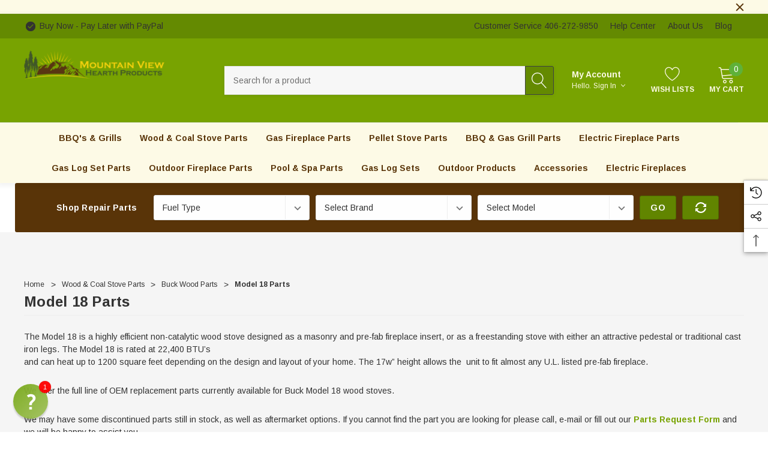

--- FILE ---
content_type: text/html; charset=utf-8
request_url: https://www.google.com/recaptcha/api2/anchor?ar=1&k=6LcjX0sbAAAAACp92-MNpx66FT4pbIWh-FTDmkkz&co=aHR0cHM6Ly93d3cuc3RvdmUtcGFydHMtdW5saW1pdGVkLmNvbTo0NDM.&hl=en&v=N67nZn4AqZkNcbeMu4prBgzg&size=normal&anchor-ms=20000&execute-ms=30000&cb=yp1nd91gcdg2
body_size: 49507
content:
<!DOCTYPE HTML><html dir="ltr" lang="en"><head><meta http-equiv="Content-Type" content="text/html; charset=UTF-8">
<meta http-equiv="X-UA-Compatible" content="IE=edge">
<title>reCAPTCHA</title>
<style type="text/css">
/* cyrillic-ext */
@font-face {
  font-family: 'Roboto';
  font-style: normal;
  font-weight: 400;
  font-stretch: 100%;
  src: url(//fonts.gstatic.com/s/roboto/v48/KFO7CnqEu92Fr1ME7kSn66aGLdTylUAMa3GUBHMdazTgWw.woff2) format('woff2');
  unicode-range: U+0460-052F, U+1C80-1C8A, U+20B4, U+2DE0-2DFF, U+A640-A69F, U+FE2E-FE2F;
}
/* cyrillic */
@font-face {
  font-family: 'Roboto';
  font-style: normal;
  font-weight: 400;
  font-stretch: 100%;
  src: url(//fonts.gstatic.com/s/roboto/v48/KFO7CnqEu92Fr1ME7kSn66aGLdTylUAMa3iUBHMdazTgWw.woff2) format('woff2');
  unicode-range: U+0301, U+0400-045F, U+0490-0491, U+04B0-04B1, U+2116;
}
/* greek-ext */
@font-face {
  font-family: 'Roboto';
  font-style: normal;
  font-weight: 400;
  font-stretch: 100%;
  src: url(//fonts.gstatic.com/s/roboto/v48/KFO7CnqEu92Fr1ME7kSn66aGLdTylUAMa3CUBHMdazTgWw.woff2) format('woff2');
  unicode-range: U+1F00-1FFF;
}
/* greek */
@font-face {
  font-family: 'Roboto';
  font-style: normal;
  font-weight: 400;
  font-stretch: 100%;
  src: url(//fonts.gstatic.com/s/roboto/v48/KFO7CnqEu92Fr1ME7kSn66aGLdTylUAMa3-UBHMdazTgWw.woff2) format('woff2');
  unicode-range: U+0370-0377, U+037A-037F, U+0384-038A, U+038C, U+038E-03A1, U+03A3-03FF;
}
/* math */
@font-face {
  font-family: 'Roboto';
  font-style: normal;
  font-weight: 400;
  font-stretch: 100%;
  src: url(//fonts.gstatic.com/s/roboto/v48/KFO7CnqEu92Fr1ME7kSn66aGLdTylUAMawCUBHMdazTgWw.woff2) format('woff2');
  unicode-range: U+0302-0303, U+0305, U+0307-0308, U+0310, U+0312, U+0315, U+031A, U+0326-0327, U+032C, U+032F-0330, U+0332-0333, U+0338, U+033A, U+0346, U+034D, U+0391-03A1, U+03A3-03A9, U+03B1-03C9, U+03D1, U+03D5-03D6, U+03F0-03F1, U+03F4-03F5, U+2016-2017, U+2034-2038, U+203C, U+2040, U+2043, U+2047, U+2050, U+2057, U+205F, U+2070-2071, U+2074-208E, U+2090-209C, U+20D0-20DC, U+20E1, U+20E5-20EF, U+2100-2112, U+2114-2115, U+2117-2121, U+2123-214F, U+2190, U+2192, U+2194-21AE, U+21B0-21E5, U+21F1-21F2, U+21F4-2211, U+2213-2214, U+2216-22FF, U+2308-230B, U+2310, U+2319, U+231C-2321, U+2336-237A, U+237C, U+2395, U+239B-23B7, U+23D0, U+23DC-23E1, U+2474-2475, U+25AF, U+25B3, U+25B7, U+25BD, U+25C1, U+25CA, U+25CC, U+25FB, U+266D-266F, U+27C0-27FF, U+2900-2AFF, U+2B0E-2B11, U+2B30-2B4C, U+2BFE, U+3030, U+FF5B, U+FF5D, U+1D400-1D7FF, U+1EE00-1EEFF;
}
/* symbols */
@font-face {
  font-family: 'Roboto';
  font-style: normal;
  font-weight: 400;
  font-stretch: 100%;
  src: url(//fonts.gstatic.com/s/roboto/v48/KFO7CnqEu92Fr1ME7kSn66aGLdTylUAMaxKUBHMdazTgWw.woff2) format('woff2');
  unicode-range: U+0001-000C, U+000E-001F, U+007F-009F, U+20DD-20E0, U+20E2-20E4, U+2150-218F, U+2190, U+2192, U+2194-2199, U+21AF, U+21E6-21F0, U+21F3, U+2218-2219, U+2299, U+22C4-22C6, U+2300-243F, U+2440-244A, U+2460-24FF, U+25A0-27BF, U+2800-28FF, U+2921-2922, U+2981, U+29BF, U+29EB, U+2B00-2BFF, U+4DC0-4DFF, U+FFF9-FFFB, U+10140-1018E, U+10190-1019C, U+101A0, U+101D0-101FD, U+102E0-102FB, U+10E60-10E7E, U+1D2C0-1D2D3, U+1D2E0-1D37F, U+1F000-1F0FF, U+1F100-1F1AD, U+1F1E6-1F1FF, U+1F30D-1F30F, U+1F315, U+1F31C, U+1F31E, U+1F320-1F32C, U+1F336, U+1F378, U+1F37D, U+1F382, U+1F393-1F39F, U+1F3A7-1F3A8, U+1F3AC-1F3AF, U+1F3C2, U+1F3C4-1F3C6, U+1F3CA-1F3CE, U+1F3D4-1F3E0, U+1F3ED, U+1F3F1-1F3F3, U+1F3F5-1F3F7, U+1F408, U+1F415, U+1F41F, U+1F426, U+1F43F, U+1F441-1F442, U+1F444, U+1F446-1F449, U+1F44C-1F44E, U+1F453, U+1F46A, U+1F47D, U+1F4A3, U+1F4B0, U+1F4B3, U+1F4B9, U+1F4BB, U+1F4BF, U+1F4C8-1F4CB, U+1F4D6, U+1F4DA, U+1F4DF, U+1F4E3-1F4E6, U+1F4EA-1F4ED, U+1F4F7, U+1F4F9-1F4FB, U+1F4FD-1F4FE, U+1F503, U+1F507-1F50B, U+1F50D, U+1F512-1F513, U+1F53E-1F54A, U+1F54F-1F5FA, U+1F610, U+1F650-1F67F, U+1F687, U+1F68D, U+1F691, U+1F694, U+1F698, U+1F6AD, U+1F6B2, U+1F6B9-1F6BA, U+1F6BC, U+1F6C6-1F6CF, U+1F6D3-1F6D7, U+1F6E0-1F6EA, U+1F6F0-1F6F3, U+1F6F7-1F6FC, U+1F700-1F7FF, U+1F800-1F80B, U+1F810-1F847, U+1F850-1F859, U+1F860-1F887, U+1F890-1F8AD, U+1F8B0-1F8BB, U+1F8C0-1F8C1, U+1F900-1F90B, U+1F93B, U+1F946, U+1F984, U+1F996, U+1F9E9, U+1FA00-1FA6F, U+1FA70-1FA7C, U+1FA80-1FA89, U+1FA8F-1FAC6, U+1FACE-1FADC, U+1FADF-1FAE9, U+1FAF0-1FAF8, U+1FB00-1FBFF;
}
/* vietnamese */
@font-face {
  font-family: 'Roboto';
  font-style: normal;
  font-weight: 400;
  font-stretch: 100%;
  src: url(//fonts.gstatic.com/s/roboto/v48/KFO7CnqEu92Fr1ME7kSn66aGLdTylUAMa3OUBHMdazTgWw.woff2) format('woff2');
  unicode-range: U+0102-0103, U+0110-0111, U+0128-0129, U+0168-0169, U+01A0-01A1, U+01AF-01B0, U+0300-0301, U+0303-0304, U+0308-0309, U+0323, U+0329, U+1EA0-1EF9, U+20AB;
}
/* latin-ext */
@font-face {
  font-family: 'Roboto';
  font-style: normal;
  font-weight: 400;
  font-stretch: 100%;
  src: url(//fonts.gstatic.com/s/roboto/v48/KFO7CnqEu92Fr1ME7kSn66aGLdTylUAMa3KUBHMdazTgWw.woff2) format('woff2');
  unicode-range: U+0100-02BA, U+02BD-02C5, U+02C7-02CC, U+02CE-02D7, U+02DD-02FF, U+0304, U+0308, U+0329, U+1D00-1DBF, U+1E00-1E9F, U+1EF2-1EFF, U+2020, U+20A0-20AB, U+20AD-20C0, U+2113, U+2C60-2C7F, U+A720-A7FF;
}
/* latin */
@font-face {
  font-family: 'Roboto';
  font-style: normal;
  font-weight: 400;
  font-stretch: 100%;
  src: url(//fonts.gstatic.com/s/roboto/v48/KFO7CnqEu92Fr1ME7kSn66aGLdTylUAMa3yUBHMdazQ.woff2) format('woff2');
  unicode-range: U+0000-00FF, U+0131, U+0152-0153, U+02BB-02BC, U+02C6, U+02DA, U+02DC, U+0304, U+0308, U+0329, U+2000-206F, U+20AC, U+2122, U+2191, U+2193, U+2212, U+2215, U+FEFF, U+FFFD;
}
/* cyrillic-ext */
@font-face {
  font-family: 'Roboto';
  font-style: normal;
  font-weight: 500;
  font-stretch: 100%;
  src: url(//fonts.gstatic.com/s/roboto/v48/KFO7CnqEu92Fr1ME7kSn66aGLdTylUAMa3GUBHMdazTgWw.woff2) format('woff2');
  unicode-range: U+0460-052F, U+1C80-1C8A, U+20B4, U+2DE0-2DFF, U+A640-A69F, U+FE2E-FE2F;
}
/* cyrillic */
@font-face {
  font-family: 'Roboto';
  font-style: normal;
  font-weight: 500;
  font-stretch: 100%;
  src: url(//fonts.gstatic.com/s/roboto/v48/KFO7CnqEu92Fr1ME7kSn66aGLdTylUAMa3iUBHMdazTgWw.woff2) format('woff2');
  unicode-range: U+0301, U+0400-045F, U+0490-0491, U+04B0-04B1, U+2116;
}
/* greek-ext */
@font-face {
  font-family: 'Roboto';
  font-style: normal;
  font-weight: 500;
  font-stretch: 100%;
  src: url(//fonts.gstatic.com/s/roboto/v48/KFO7CnqEu92Fr1ME7kSn66aGLdTylUAMa3CUBHMdazTgWw.woff2) format('woff2');
  unicode-range: U+1F00-1FFF;
}
/* greek */
@font-face {
  font-family: 'Roboto';
  font-style: normal;
  font-weight: 500;
  font-stretch: 100%;
  src: url(//fonts.gstatic.com/s/roboto/v48/KFO7CnqEu92Fr1ME7kSn66aGLdTylUAMa3-UBHMdazTgWw.woff2) format('woff2');
  unicode-range: U+0370-0377, U+037A-037F, U+0384-038A, U+038C, U+038E-03A1, U+03A3-03FF;
}
/* math */
@font-face {
  font-family: 'Roboto';
  font-style: normal;
  font-weight: 500;
  font-stretch: 100%;
  src: url(//fonts.gstatic.com/s/roboto/v48/KFO7CnqEu92Fr1ME7kSn66aGLdTylUAMawCUBHMdazTgWw.woff2) format('woff2');
  unicode-range: U+0302-0303, U+0305, U+0307-0308, U+0310, U+0312, U+0315, U+031A, U+0326-0327, U+032C, U+032F-0330, U+0332-0333, U+0338, U+033A, U+0346, U+034D, U+0391-03A1, U+03A3-03A9, U+03B1-03C9, U+03D1, U+03D5-03D6, U+03F0-03F1, U+03F4-03F5, U+2016-2017, U+2034-2038, U+203C, U+2040, U+2043, U+2047, U+2050, U+2057, U+205F, U+2070-2071, U+2074-208E, U+2090-209C, U+20D0-20DC, U+20E1, U+20E5-20EF, U+2100-2112, U+2114-2115, U+2117-2121, U+2123-214F, U+2190, U+2192, U+2194-21AE, U+21B0-21E5, U+21F1-21F2, U+21F4-2211, U+2213-2214, U+2216-22FF, U+2308-230B, U+2310, U+2319, U+231C-2321, U+2336-237A, U+237C, U+2395, U+239B-23B7, U+23D0, U+23DC-23E1, U+2474-2475, U+25AF, U+25B3, U+25B7, U+25BD, U+25C1, U+25CA, U+25CC, U+25FB, U+266D-266F, U+27C0-27FF, U+2900-2AFF, U+2B0E-2B11, U+2B30-2B4C, U+2BFE, U+3030, U+FF5B, U+FF5D, U+1D400-1D7FF, U+1EE00-1EEFF;
}
/* symbols */
@font-face {
  font-family: 'Roboto';
  font-style: normal;
  font-weight: 500;
  font-stretch: 100%;
  src: url(//fonts.gstatic.com/s/roboto/v48/KFO7CnqEu92Fr1ME7kSn66aGLdTylUAMaxKUBHMdazTgWw.woff2) format('woff2');
  unicode-range: U+0001-000C, U+000E-001F, U+007F-009F, U+20DD-20E0, U+20E2-20E4, U+2150-218F, U+2190, U+2192, U+2194-2199, U+21AF, U+21E6-21F0, U+21F3, U+2218-2219, U+2299, U+22C4-22C6, U+2300-243F, U+2440-244A, U+2460-24FF, U+25A0-27BF, U+2800-28FF, U+2921-2922, U+2981, U+29BF, U+29EB, U+2B00-2BFF, U+4DC0-4DFF, U+FFF9-FFFB, U+10140-1018E, U+10190-1019C, U+101A0, U+101D0-101FD, U+102E0-102FB, U+10E60-10E7E, U+1D2C0-1D2D3, U+1D2E0-1D37F, U+1F000-1F0FF, U+1F100-1F1AD, U+1F1E6-1F1FF, U+1F30D-1F30F, U+1F315, U+1F31C, U+1F31E, U+1F320-1F32C, U+1F336, U+1F378, U+1F37D, U+1F382, U+1F393-1F39F, U+1F3A7-1F3A8, U+1F3AC-1F3AF, U+1F3C2, U+1F3C4-1F3C6, U+1F3CA-1F3CE, U+1F3D4-1F3E0, U+1F3ED, U+1F3F1-1F3F3, U+1F3F5-1F3F7, U+1F408, U+1F415, U+1F41F, U+1F426, U+1F43F, U+1F441-1F442, U+1F444, U+1F446-1F449, U+1F44C-1F44E, U+1F453, U+1F46A, U+1F47D, U+1F4A3, U+1F4B0, U+1F4B3, U+1F4B9, U+1F4BB, U+1F4BF, U+1F4C8-1F4CB, U+1F4D6, U+1F4DA, U+1F4DF, U+1F4E3-1F4E6, U+1F4EA-1F4ED, U+1F4F7, U+1F4F9-1F4FB, U+1F4FD-1F4FE, U+1F503, U+1F507-1F50B, U+1F50D, U+1F512-1F513, U+1F53E-1F54A, U+1F54F-1F5FA, U+1F610, U+1F650-1F67F, U+1F687, U+1F68D, U+1F691, U+1F694, U+1F698, U+1F6AD, U+1F6B2, U+1F6B9-1F6BA, U+1F6BC, U+1F6C6-1F6CF, U+1F6D3-1F6D7, U+1F6E0-1F6EA, U+1F6F0-1F6F3, U+1F6F7-1F6FC, U+1F700-1F7FF, U+1F800-1F80B, U+1F810-1F847, U+1F850-1F859, U+1F860-1F887, U+1F890-1F8AD, U+1F8B0-1F8BB, U+1F8C0-1F8C1, U+1F900-1F90B, U+1F93B, U+1F946, U+1F984, U+1F996, U+1F9E9, U+1FA00-1FA6F, U+1FA70-1FA7C, U+1FA80-1FA89, U+1FA8F-1FAC6, U+1FACE-1FADC, U+1FADF-1FAE9, U+1FAF0-1FAF8, U+1FB00-1FBFF;
}
/* vietnamese */
@font-face {
  font-family: 'Roboto';
  font-style: normal;
  font-weight: 500;
  font-stretch: 100%;
  src: url(//fonts.gstatic.com/s/roboto/v48/KFO7CnqEu92Fr1ME7kSn66aGLdTylUAMa3OUBHMdazTgWw.woff2) format('woff2');
  unicode-range: U+0102-0103, U+0110-0111, U+0128-0129, U+0168-0169, U+01A0-01A1, U+01AF-01B0, U+0300-0301, U+0303-0304, U+0308-0309, U+0323, U+0329, U+1EA0-1EF9, U+20AB;
}
/* latin-ext */
@font-face {
  font-family: 'Roboto';
  font-style: normal;
  font-weight: 500;
  font-stretch: 100%;
  src: url(//fonts.gstatic.com/s/roboto/v48/KFO7CnqEu92Fr1ME7kSn66aGLdTylUAMa3KUBHMdazTgWw.woff2) format('woff2');
  unicode-range: U+0100-02BA, U+02BD-02C5, U+02C7-02CC, U+02CE-02D7, U+02DD-02FF, U+0304, U+0308, U+0329, U+1D00-1DBF, U+1E00-1E9F, U+1EF2-1EFF, U+2020, U+20A0-20AB, U+20AD-20C0, U+2113, U+2C60-2C7F, U+A720-A7FF;
}
/* latin */
@font-face {
  font-family: 'Roboto';
  font-style: normal;
  font-weight: 500;
  font-stretch: 100%;
  src: url(//fonts.gstatic.com/s/roboto/v48/KFO7CnqEu92Fr1ME7kSn66aGLdTylUAMa3yUBHMdazQ.woff2) format('woff2');
  unicode-range: U+0000-00FF, U+0131, U+0152-0153, U+02BB-02BC, U+02C6, U+02DA, U+02DC, U+0304, U+0308, U+0329, U+2000-206F, U+20AC, U+2122, U+2191, U+2193, U+2212, U+2215, U+FEFF, U+FFFD;
}
/* cyrillic-ext */
@font-face {
  font-family: 'Roboto';
  font-style: normal;
  font-weight: 900;
  font-stretch: 100%;
  src: url(//fonts.gstatic.com/s/roboto/v48/KFO7CnqEu92Fr1ME7kSn66aGLdTylUAMa3GUBHMdazTgWw.woff2) format('woff2');
  unicode-range: U+0460-052F, U+1C80-1C8A, U+20B4, U+2DE0-2DFF, U+A640-A69F, U+FE2E-FE2F;
}
/* cyrillic */
@font-face {
  font-family: 'Roboto';
  font-style: normal;
  font-weight: 900;
  font-stretch: 100%;
  src: url(//fonts.gstatic.com/s/roboto/v48/KFO7CnqEu92Fr1ME7kSn66aGLdTylUAMa3iUBHMdazTgWw.woff2) format('woff2');
  unicode-range: U+0301, U+0400-045F, U+0490-0491, U+04B0-04B1, U+2116;
}
/* greek-ext */
@font-face {
  font-family: 'Roboto';
  font-style: normal;
  font-weight: 900;
  font-stretch: 100%;
  src: url(//fonts.gstatic.com/s/roboto/v48/KFO7CnqEu92Fr1ME7kSn66aGLdTylUAMa3CUBHMdazTgWw.woff2) format('woff2');
  unicode-range: U+1F00-1FFF;
}
/* greek */
@font-face {
  font-family: 'Roboto';
  font-style: normal;
  font-weight: 900;
  font-stretch: 100%;
  src: url(//fonts.gstatic.com/s/roboto/v48/KFO7CnqEu92Fr1ME7kSn66aGLdTylUAMa3-UBHMdazTgWw.woff2) format('woff2');
  unicode-range: U+0370-0377, U+037A-037F, U+0384-038A, U+038C, U+038E-03A1, U+03A3-03FF;
}
/* math */
@font-face {
  font-family: 'Roboto';
  font-style: normal;
  font-weight: 900;
  font-stretch: 100%;
  src: url(//fonts.gstatic.com/s/roboto/v48/KFO7CnqEu92Fr1ME7kSn66aGLdTylUAMawCUBHMdazTgWw.woff2) format('woff2');
  unicode-range: U+0302-0303, U+0305, U+0307-0308, U+0310, U+0312, U+0315, U+031A, U+0326-0327, U+032C, U+032F-0330, U+0332-0333, U+0338, U+033A, U+0346, U+034D, U+0391-03A1, U+03A3-03A9, U+03B1-03C9, U+03D1, U+03D5-03D6, U+03F0-03F1, U+03F4-03F5, U+2016-2017, U+2034-2038, U+203C, U+2040, U+2043, U+2047, U+2050, U+2057, U+205F, U+2070-2071, U+2074-208E, U+2090-209C, U+20D0-20DC, U+20E1, U+20E5-20EF, U+2100-2112, U+2114-2115, U+2117-2121, U+2123-214F, U+2190, U+2192, U+2194-21AE, U+21B0-21E5, U+21F1-21F2, U+21F4-2211, U+2213-2214, U+2216-22FF, U+2308-230B, U+2310, U+2319, U+231C-2321, U+2336-237A, U+237C, U+2395, U+239B-23B7, U+23D0, U+23DC-23E1, U+2474-2475, U+25AF, U+25B3, U+25B7, U+25BD, U+25C1, U+25CA, U+25CC, U+25FB, U+266D-266F, U+27C0-27FF, U+2900-2AFF, U+2B0E-2B11, U+2B30-2B4C, U+2BFE, U+3030, U+FF5B, U+FF5D, U+1D400-1D7FF, U+1EE00-1EEFF;
}
/* symbols */
@font-face {
  font-family: 'Roboto';
  font-style: normal;
  font-weight: 900;
  font-stretch: 100%;
  src: url(//fonts.gstatic.com/s/roboto/v48/KFO7CnqEu92Fr1ME7kSn66aGLdTylUAMaxKUBHMdazTgWw.woff2) format('woff2');
  unicode-range: U+0001-000C, U+000E-001F, U+007F-009F, U+20DD-20E0, U+20E2-20E4, U+2150-218F, U+2190, U+2192, U+2194-2199, U+21AF, U+21E6-21F0, U+21F3, U+2218-2219, U+2299, U+22C4-22C6, U+2300-243F, U+2440-244A, U+2460-24FF, U+25A0-27BF, U+2800-28FF, U+2921-2922, U+2981, U+29BF, U+29EB, U+2B00-2BFF, U+4DC0-4DFF, U+FFF9-FFFB, U+10140-1018E, U+10190-1019C, U+101A0, U+101D0-101FD, U+102E0-102FB, U+10E60-10E7E, U+1D2C0-1D2D3, U+1D2E0-1D37F, U+1F000-1F0FF, U+1F100-1F1AD, U+1F1E6-1F1FF, U+1F30D-1F30F, U+1F315, U+1F31C, U+1F31E, U+1F320-1F32C, U+1F336, U+1F378, U+1F37D, U+1F382, U+1F393-1F39F, U+1F3A7-1F3A8, U+1F3AC-1F3AF, U+1F3C2, U+1F3C4-1F3C6, U+1F3CA-1F3CE, U+1F3D4-1F3E0, U+1F3ED, U+1F3F1-1F3F3, U+1F3F5-1F3F7, U+1F408, U+1F415, U+1F41F, U+1F426, U+1F43F, U+1F441-1F442, U+1F444, U+1F446-1F449, U+1F44C-1F44E, U+1F453, U+1F46A, U+1F47D, U+1F4A3, U+1F4B0, U+1F4B3, U+1F4B9, U+1F4BB, U+1F4BF, U+1F4C8-1F4CB, U+1F4D6, U+1F4DA, U+1F4DF, U+1F4E3-1F4E6, U+1F4EA-1F4ED, U+1F4F7, U+1F4F9-1F4FB, U+1F4FD-1F4FE, U+1F503, U+1F507-1F50B, U+1F50D, U+1F512-1F513, U+1F53E-1F54A, U+1F54F-1F5FA, U+1F610, U+1F650-1F67F, U+1F687, U+1F68D, U+1F691, U+1F694, U+1F698, U+1F6AD, U+1F6B2, U+1F6B9-1F6BA, U+1F6BC, U+1F6C6-1F6CF, U+1F6D3-1F6D7, U+1F6E0-1F6EA, U+1F6F0-1F6F3, U+1F6F7-1F6FC, U+1F700-1F7FF, U+1F800-1F80B, U+1F810-1F847, U+1F850-1F859, U+1F860-1F887, U+1F890-1F8AD, U+1F8B0-1F8BB, U+1F8C0-1F8C1, U+1F900-1F90B, U+1F93B, U+1F946, U+1F984, U+1F996, U+1F9E9, U+1FA00-1FA6F, U+1FA70-1FA7C, U+1FA80-1FA89, U+1FA8F-1FAC6, U+1FACE-1FADC, U+1FADF-1FAE9, U+1FAF0-1FAF8, U+1FB00-1FBFF;
}
/* vietnamese */
@font-face {
  font-family: 'Roboto';
  font-style: normal;
  font-weight: 900;
  font-stretch: 100%;
  src: url(//fonts.gstatic.com/s/roboto/v48/KFO7CnqEu92Fr1ME7kSn66aGLdTylUAMa3OUBHMdazTgWw.woff2) format('woff2');
  unicode-range: U+0102-0103, U+0110-0111, U+0128-0129, U+0168-0169, U+01A0-01A1, U+01AF-01B0, U+0300-0301, U+0303-0304, U+0308-0309, U+0323, U+0329, U+1EA0-1EF9, U+20AB;
}
/* latin-ext */
@font-face {
  font-family: 'Roboto';
  font-style: normal;
  font-weight: 900;
  font-stretch: 100%;
  src: url(//fonts.gstatic.com/s/roboto/v48/KFO7CnqEu92Fr1ME7kSn66aGLdTylUAMa3KUBHMdazTgWw.woff2) format('woff2');
  unicode-range: U+0100-02BA, U+02BD-02C5, U+02C7-02CC, U+02CE-02D7, U+02DD-02FF, U+0304, U+0308, U+0329, U+1D00-1DBF, U+1E00-1E9F, U+1EF2-1EFF, U+2020, U+20A0-20AB, U+20AD-20C0, U+2113, U+2C60-2C7F, U+A720-A7FF;
}
/* latin */
@font-face {
  font-family: 'Roboto';
  font-style: normal;
  font-weight: 900;
  font-stretch: 100%;
  src: url(//fonts.gstatic.com/s/roboto/v48/KFO7CnqEu92Fr1ME7kSn66aGLdTylUAMa3yUBHMdazQ.woff2) format('woff2');
  unicode-range: U+0000-00FF, U+0131, U+0152-0153, U+02BB-02BC, U+02C6, U+02DA, U+02DC, U+0304, U+0308, U+0329, U+2000-206F, U+20AC, U+2122, U+2191, U+2193, U+2212, U+2215, U+FEFF, U+FFFD;
}

</style>
<link rel="stylesheet" type="text/css" href="https://www.gstatic.com/recaptcha/releases/N67nZn4AqZkNcbeMu4prBgzg/styles__ltr.css">
<script nonce="ZbqVqzTPhmCYytbSCiuhGA" type="text/javascript">window['__recaptcha_api'] = 'https://www.google.com/recaptcha/api2/';</script>
<script type="text/javascript" src="https://www.gstatic.com/recaptcha/releases/N67nZn4AqZkNcbeMu4prBgzg/recaptcha__en.js" nonce="ZbqVqzTPhmCYytbSCiuhGA">
      
    </script></head>
<body><div id="rc-anchor-alert" class="rc-anchor-alert"></div>
<input type="hidden" id="recaptcha-token" value="[base64]">
<script type="text/javascript" nonce="ZbqVqzTPhmCYytbSCiuhGA">
      recaptcha.anchor.Main.init("[\x22ainput\x22,[\x22bgdata\x22,\x22\x22,\[base64]/[base64]/[base64]/[base64]/[base64]/UltsKytdPUU6KEU8MjA0OD9SW2wrK109RT4+NnwxOTI6KChFJjY0NTEyKT09NTUyOTYmJk0rMTxjLmxlbmd0aCYmKGMuY2hhckNvZGVBdChNKzEpJjY0NTEyKT09NTYzMjA/[base64]/[base64]/[base64]/[base64]/[base64]/[base64]/[base64]\x22,\[base64]\\u003d\x22,\[base64]/[base64]/CsjtAOkrDssKMwpLDpWbDosOVJSPDk8OCJG5Rw4V/w4TDocKcZULCssOnEDseUcKfLxPDkCfDgsO0H2nCjC06MsK7wr3CiMKeTsOSw4/ChBZTwrNRwo13HQPCosO5I8KIwqFNMGpeLztAGMKdCClDTC/DnQNJEi1/wpTCvSXCnMKAw5zDkcOww44NLyXClsKSw7k5WjPDr8OdQhlMwrQYdFx/KsO5w7HDtcKXw5FDw40zTRjCokBcJcKow7NUb8KGw6QQwqNxcMKewpU9DQ8fw4F+ZsKuw5p6wp/CnsKGPF7CqsKeWisZw6ciw61JYzPCvMOaCkPDuTsWCDw8QhIYwqh8WjTDuinDqcKhBSh3BMKABsKSwrVfWhbDgFLCqmI/w5UVUHLDpMOVwoTDrj7Dv8OKccOEw5c9GgRFKh3Dti1CwrfDnMOEGzfDtcKlLARcPcOAw7HDlcKIw6/[base64]/Cj8Kxw5DDosOnw68gw4XCrMOVVGEnw7TCo1zCrDPCilsnYhYzFQsewrXCn8OzwroKw4jCnMO9Ym/DlcKncETCnnjDvhzDhT5Mw6E8w4bCoxc0w57Cq0F4D0vClB4gcxrDnTcZw4zCj8ORHsO/woDCnsKAMsK0JMKEw7lkw6VewoTCvGXClAUZwqPCkwkVwrHDrwnDmcODF8ORT1tXM8OKDCIMwqrCnMOPw5t2GsKcQHDDj2HClCvDg8KJFSIPe8OXw6jDkTDCmMK7w7LDqmVqDXnDkcO/wrDCpsOxwprDuwhCwoXCisO3wpNvwqYhw64bQXJ9w4XDjMKtNgHCpsKjUzPDj2HDh8OuOUVqwokbwrZaw6piw5nDuRYWw4ZABMKsw6VvwqfDiR9vQ8OTw6HDrsOjP8KzfQt6Rn0acAvCgsOgQMKpJ8O4w6ZrSMOKCcOTScK9CsKrwqjChxDDmxdOGx/DrcODTzbDssOrw5vCicKFVivDnMOZSCsMUFnCvTZtw7LDrsOzVcO9B8Oaw7/Ctl3CsypKwrrDgcOteGnCvnMvBgDCj11VUgpJQkbCr1RSwpI+wp8eMSV6wrJOHsOtYsKSB8KEwqvCt8KNw7zCpnzCvABhw7l7wqsGJgXCoFPCqWsXF8Ogw498RVvCvMOeeMKUDsKlTcO0OMO7w4bDjUTCrFPDplVgRMO2ZsOxH8OCw6dMeDFVw7x3dxxnZcOHSBs/DMKkU28Nw5TCgzs5FjxkC8OWwpo3Y3rCjcOLBsO2wqfDmiskUcOJw64/e8OTKDh/wr50QB/DrcO0TcOOwpzDgnDDoDsew4tYVsKMwp/CqUd0W8OuwqhmJcObwrpgw4XCqMKZLx/[base64]/DusOCL8OKwqLDpB8Lw5URacOXaVPCkTNJw74wIBlpw7jCqVF0YMKhTsO3VsKtS8KtRELDrCTDo8OaEcKgORDCo1zDn8K1UcOVw6hQd8KueMK/w7nChsOSwr4RXcOOwofDvwHCv8OmwqvDtcOWPmwVGBvDs2rDhjArI8OQACvDhMKXw7QdGhgFwr3CpsKKJj/CmGwAw47CvhUbbcO2X8OYw5VMwqN/dSIzwqLCiy3Cq8K7CFMLeAMsC0nCkcONcxXDsDXChmU9csOxw5TCnsKRJRx4wpY/wqDDrxgQZmbCnjYYwqddwp19amEaK8OWwo/[base64]/E0PDj0AkwrvDjU1nbwbCg8OJc2dmHsOPGMKvw64xUHTDkMK1HMOXaRLDqlrClcKzw4PCumdMwrcJwrdlw7HDqwbCgcKZQTAnwqMbwr3DtsKlwqjCgcK4wq9xwrXDrMKcw47Di8Kwwq7DrRzClVxTITofw6/DncKBw5UiU0YwVxvDpA0iNcKXw7sUw4PDgMKswrLDuMOww4IEw4wNIMO8wogVw5lHfsOswqzCtCTDi8Oyw43CtcOZMsKpL8OZw4poCMOxcMOxcEDCicK/w4vDohfCscKMwoUmwr7CucK2wrvCsG8pw7PDg8OHA8OuRcOwF8O5HcOlw58JwpnCmcOhw47CrcObw7rDosOoacKhw5Ujw5EsNcKSw6pywpzDoyw6a1gjw5VEwoRSDgx3WsOgwpvCjMK/wqjCnC/DgQoDKsOCJ8ODTsO6w6rCq8OcSgzDgGNPCDbDksO3F8OeKWQjVMOOH0rDv8KDGcO6wprCtsOwOcKkw5TDpyDDpnnCqQHChMONw5bDisKcbXFWKXRXFTDCi8OZw53CjMKKwqbDqcO3QMKvMzszXng4w4x6YcOBKEDDtcKlwoEDw7nCtmYYwpHCkcK5wq7CsAXCj8K/[base64]/[base64]/woQKK8OFw6XCrMOZP8OZBz0HPF1vw4Vsw7DCu8K4LUh3AMKuw4ccwrJYUDJWDWvDgMOOFlIealvCmsOow5nChnjCqMOiWAFEBlDDhcO6LD3DocO4w5fCjQHDry4ldcKow48pw6XDpCEgwr/[base64]/DjcKKw5HCtWEew7fDjMKdZ2PDmyXDvMOdw6tQw5k6EsKFw5JcRMO5JB7DgsO7RybCvFvCmCFnYsOsUGXDtU/Ctw3Cg1LCo1jCsDkoRcKSEcKSwp/Cn8O2wqHDvCHCmX/[base64]/DhcOyFsKRw7h4w6fChMKJSMKJw6PDsg5dSRbDnDLCjsKAJsKlEsObM21Gw5AFw5LDrAMJwoPDmj5pE8OmNWPCuMOvKsOzRHpSSsOrw5oTw7c+w7zDmwXChihOw6EcQHTCgcOCw5bDgcKKwqgda2Aiw6xow5bDiMOZw5cpwo8SwpXDkmABw79fw411w78Fw6Nnw4/CrcK2OkjCsXxWwrRXUTg+wqPCoMKfBsKOAUjDmsKjJcKUwpHDsMOsCcOrw4LCoMO1w6tWw4FIPMO/w4MswqoyMUVFdEhbLcKoT2XDkcKUbMOhQcKkw4oHw4F9bCIvJMO/wr/DlWUnf8KZw6fCj8O4wrzDogcZwrLCkWZ2wr1kw4BLwqnDucKuwq9wR8KKN0EwTRnCmjlgw4xePmZpw4HCi8Kow5vCvlsWw7XDgsOsDSbCgMO0w5HDvcO+w63CmXTDusKxesKyC8O/wrbCh8KlwqLCucO1w4/DisK3wrBeMBczw5LDkFbCvXkUdcK3IcKdwp7Cu8KbwpQiwqrDhcOdwoMLUXQTDzcNwolzw4XCnMOpOMKMEyPCr8KWwoXDuMOvP8OnecOmAcKwWMO5ZU/DkCLCoCvDugPChMO/EyHDkBTDt8Kow45owrTDsgM0wo3DisOZa8KjR1FvfFIowoJLF8KEw7fCk1QADcKJwqdww7sMNS/CgwZFKHs/H2jColFiORvDpT7CgENsw7zDgnFGw5fCscKfDXtNwo7CpcKTw4BDw4djw78ydsO6wqDDrgLCmV/ChF1Zw7HDnU7Dp8KtwpE6wr9sdMKGwo/Dj8OgwrVmwpoPwoPDmkjChTVvGzzCr8OKwofChcKENMODwr7DinvDgMOTT8KsAzUHw6XCtMOaEVY1ccK6by4Swr0/w7kcw4EaCcO8LU/DssKBw5Y3YMKZRg9Cw4QiwoHCgR1MXMO5AWDDtcKBKHTChMOTNDtLwr1Gw4hAZcKRw5jCrMOtBMO3XCgZw5DDssOGw68rGcKJwooHw7jCsyhTVsKAVxbDgMKyQCjDlDTDt37CjsKfwoHCi8KLVjDCgMO9DzM7wrR4FmBaw7ELaT/ChjbDgBMDEsOcecKlw6/DlUXDmMOew7XDi0TDo1/DoULCncKVw6ltw746KEBVDMOPwpHClwnCmMOLwonCh2NWN2d2ZxXDgEUHw7DDnCo+wqVLKEXCpMKpw6fDmcO4Yl3CvyrDmMOXTcKueUh3w7jCt8Ofw5/CtCphXsO8c8O/w4HDh1rCpDzDslLCviHCmQdlCcK3EVd9HyY7woheVcOYw60BYcK/dFEaKGLDnCDCr8KgayXCtwgDH8KyMnPDgcKaLzLCtcOZUMOiOQYnw6/DkcO8ZCrCucO1bVrCjUY6w4J2wqVjwrghwoMvw44AZG/[base64]/CkgJDwq4/[base64]/JcKqw63CsQ4HHHXDiBRXThLDk0o2w5/Cj8Ohwq85TgNJXcOcwqXCmsOCQMKNwp1nwoESScOKwowxfsK3Dl0bK1hFwojDrcKPwo/CsMOhKR5ywpoDeMOKdBLCt3PCoMKJwpAQEEQ5wps9wqp2FsO8CsOtw7AFY0hreRfDksOUTsOkesKqMMOYw7MhwocPwqnChMO+w48TJDTCiMK3w4s/D0fDicOmw5bCt8Obw604wrtsfHDDhQXCjxXDm8Oaw43CoFQdUMKUw5TDo3RECTLCgwwqwqF7LsKYAW9zLCvCs0Jjw5wdwpfDgyDDoHIKwqd3KGPCkn3ClcOTwrQHMX/DkMKXwqDCpcO5wo44esO6YhPDjsOWFSJow7w1dTtqY8OiFMKMF0XDmzYRdEbCmFV2w6N4OkzDmMOQNsOSw6DDjXTCqMOEw5zCmsKTZQA5wpjCnMKgwr5twoBePsKhLsOafcO8w6FUwqTDnBzCu8OkAT/[base64]/Ds8OeGHrDtx9RwppswpBEw4EVNDQww77CtsOgTCLCoR0BwqbDuDlpSsKaw4bCnMOyw7FDw5xcasOtEHnCvDzDhm04C8KAwrIFw6vDmjV7w4VuS8O2w6fCo8KNA37Do2trwq7CtEdew6pjc3/DjgrCnsKqw7PChWXCjhzDoCFDJcKQwrrCkcKDw7fCvj0Iw57DtsKWUCvCjMOew4bCjMOdcDoEwpbCmCoDJ0ohw7LCnMOIwq7CnR1qd3bClkbCj8OGWMKjFH16w6vCt8K1FMKWwopnw7M/w57CjEnCqHIdOSXDjcKAesK6w5Uww4jDi0PDnEBKw7XCh33CnMOyAUQWNjNKTmTDiWA4wp7CkXbCs8OCw4rDtlPDsMKmZcOMwqLCn8OQNsOwBz7CsQA0esKrYF/DtMO0b8K9DMK6w6/[base64]/w7tlw4/[base64]/DohDCiMKEcMONwrDCo8KLw6kTKDHDpDV2wrJcwqpYwqRKw6p6J8KrPwjCsMOcw6TCtMKPYF1jwrF4fTNEw6vDoG7Cl3spbsOPC3vDhlnDkMKYwr7DqRQBw6DCp8KQw60IP8K6wofDqknDh0zDpDQ8wrbDmXbDm20oPsO+NsKfw4nDuS/DoijDgsKnwoMhwp1NKsOow4YEw596fMKKwoolIsObUnVNE8KlAcOIcS4ew4AbwprDusO3wpxHwrTCo3HDhS9VRz7CoBPDvcKiw4BSwoTDkDjCh3cWw5nCu8Klw4jCuQwfwqLCuGDCtcKbYcKow5PDg8K4w7zCmlQOw58Fw4jCsMKvE8OdwpHChwYeMwlLZMK/wolmYAdzwp99WsOIw6fCpsOZMTPDv8O5XsKsccKSN3EOwr/DtMKVcGnDlsORFkbDgcKlW8OLw5cpehHDmcO7wrbDqsONesKqw6Ecw7B2ARIJYHVjw53Cj8OLbmdFJ8OUw5HCpcOvwqFFwrHDv1p2JMK1w54+ChnCtMKqw6jDpnTDtCHDrMKEw593cAJpw6czw4HDscK2w7B1wo/DkQobwo/CgsO6eUB/[base64]/Cn8OMa0VOacKyNXTDtsKqMcKUIQzDqlgtw5fDicO8MsONwo/ClTXCscKkbUrCj00Hw6J/wo9ewqRZdsO8KFwQSw4fw4BfDTfDu8ODG8OZwr/DhcKQwphUOHfDlFvDg2B7chLDiMOOKcKcwrozT8OvFsKDWcK9wpoXTgE7WRzCkcKxw70rwqfCvcKvwoIlwq9jwpleHMKcwpA1R8KWwpM9JXfCrh9eEGvCrF/ClVkkwq7Chk3DrcKqw7/DgTM6R8O3ZVM/[base64]/[base64]/Cm0XCgMKMZyFOw5powotlMMKVcyISw4bCj8O9w7MVDQYaQMKvG8KFe8KERik0w6MZw55ZdsKwV8OnPcOGdMOYw7Vtw6HCg8Kzw7HCjXkweMOzw74Uw7nCrcKSwqgkwotJK1tAd8Osw709w5oocy7DnVPDsMOTNBjDl8Ouwr/Ct3rDqihOYhkbH2zCpkfCi8OrVT5fwq/[base64]/DvSDDmsOKw4UiwqXDlcKECWPDtDt4XMKZwrnDlsO9wr8bw6FDUsOKw7RNKMOZRMO+w4HDqzYMwpbDhsOfUcK7wo5oAEUXwpdtw5fCtsO1wr/[base64]/CmMK4OMKIwoDDh2XDvUHDvsKBemIVwrweVi/[base64]/DgcK4bcOpw6tyw68SwojCiB17w4VaIU9FXTtOGcO0IsOpwoN+wo/DkMK3w7txDMKrwq5eEMOvwpw2fQUMwqpDw7TCoMO7H8OfwrHDvMOaw7PClsOjW1IkDn3CsjVjK8OywpzDkwXDtCTDkinCusOtwqEzOiLDv1DDi8KrfcOnwocxw7A/[base64]/[base64]/[base64]/ClF/CvcO2wrEiw5TDs8KMw7JcM0ojcsOMwqrClg7DmWXCocO9JcObw5LCjSHCoMOiF8KFw6NJBzoUIMOOw4lCAynDm8OaDMK2w6LDtksZfCjDswkBw74Zw7nDpTDDmmcjwonDj8Oiw5sZwqjCpk0aJcOsQ0MEw4RiHsK8TnvCnsKLQTnDkHUEwr1HbsKmIsOiw6VjdcKDVD/DmFpRwqEkwrNwZzVPVcKhbMKfwpYSacKFQMOGR1srwprCjB/[base64]/[base64]/KMKkw5dVMnfCmk7CnXQkwrXCuwjDjFXCq8KiZ8OXwrN9wq3ClBPCkHvDuMK+Bh/[base64]/CgMKeIV3ClcODSGrChsKLXcOlacKRwqQFw7cxwq5rwqjDqSjCmsOJdcKfw7PDvDrDkQU7OSbCtF1PUn3Du2TCn0nDtm3Dh8Kew61pw6nCicOBwp83w6c6AWkZw5UjOsOJN8ONE8K1w5Ixw6cAw6/DiQrDqcKpfsKvw77CoMObw75lSnXDqz/CpsOTwpXDviBAXgNYwpNaHsKPw6djdsKjwr9SwoQKWcOnEVZbwo3DjMOHJcKmw4gUOxzCnV3CuSDClmAwdivCtGzDqsOQdhwkwpN7wonCq353AxMAT8KcMzbCncO0RcONwpd1bcOqw5ELw4DDq8OUw70hw7UPw5E/d8Kdw7EUC17DiAlqwpMaw5PCnsOFfzsPSsOHPyrDjTbCtTR7Bxddwp11wqbChR7DrxDDiwdRw5bCpT7CgDNAw4gNwo3CqnTCjsKmwrNgAlYwGcKnw7vCl8Ojw6nDjsOmwr/[base64]/w4nDm8K9wrTCunVwIVtwZTskEMOnw5kCHVPDkcKeGMKMbybChj3CviHCucOxw7DCpzDDmMKawr3CqMO/E8OLYsOPNkrCskMZfcKzw6PDhMKrw5vDrMOVw7p9wo9aw7LDqcKTYMK6wp/Ch07CjsKKUw3DhsK+wpoSORzCjMKDNMONLcKyw5HCg8KFTjvCr1bCuMKrw7EHwqd1w5lUfl8CHAVawqLCvibDrS1iRhROw6ojIix8DMK+MkcHwrUaFCNbwq4vTsOCLMKMJWbDqmHDqMOQwr/CrGLDosKxYlB1OE3ClsKpw7vDt8KoW8KXP8O5w4bCkm/DocKyA03Cu8KCAcOswp7DncKXZC/[base64]/akDDpcK7JHzDp1PDicOjP8OBw4nCu3cZwpPCicKqw7zDtMKNwpXCmnU8HcOFAlhDw7PCscKZwpfDrcOMwp3Dm8KIwoRzw4tGU8Otw73CohsucFkOw7QUYcKwwp/CisKjw5R/[base64]/[base64]/Co8Onw4wiXcK4fVvDplQrD2pMTMOaw7JDKxPDqWjDgyVrDW5nSzzDp8OuwpjCmi/[base64]/[base64]/CpsOqeMOEwoYPw59Uw41GSSLCgFdJf1hOX33CpQfDhMOAwogjwozCp8OOYcK0woUxwo7DlVfDli7DgDNRQXBoJ8O1Nm5PwrXCsE82F8OKw7JnT23Dm0Riw6g6w6tvCwTDoywvw5/DkcK5wp1sMsKew4IJLhDDjjUCA3V0wpvCgcKaYXwrw5nDlsK3wpzCmcO4F8Ktw5TDhMKOw7ktw7bCl8OWw7sxworCrcOcwqDCgzpfwrLDrinDvcOTb2jClF/DjU3CoWJNB8KjYEzCtSgzw7I3w5IgwrvDqDxOwrFawprCmcKVw61Ow5vDicKBEzB4PMKmaMKbG8Kxwp3Cg3LCmzHDmwMYwq3CsGbDn01XbsKmw6HCscKLw6TCmcOZw6vCocOddsKrwp3DjXTDjhDDtcOKasKXMsKCCFFvwrzDqDXDrsKQNMOzbcK3EQAHZsOKbsODew/Dkyp9bsK7w6rDl8Ocw73Cu0skw4opw7YDw5VfwpvCrQbDnS8two7DniPCo8OGYTQOw4JZw6g1woAgOcKwwpgZAsOkwoLCoMKyRMKPLihzwrHDicKQJhovX1vDu8Oow4vDnybCli/[base64]/DuMKVT8K8woTCmUDCiMOMVUo8eUoIXGLCgGDDscOfR8K1PcO2VH3DlGEtZxE1A8Oowq44w7TDgzkOHExsFsOZwoV1T3pYRCJ7w5wIwoYycktYDcO1w5ZTwqURH0VsEEpucTjDqMO4bCIzwqjDs8KpA8K+VULCmgnDsCRYdV/DrcKoAMOKdcONwq3Di2PDtxd8w6nDrCvCusKMwrY7WcKHw5BNwrxowpfDgsK4w5rDo8KKZMOfEQ8fAMKIIHgmVsK4w7jCiQ/ClMObw6PCscOAFzLCmx0uUsOPDSLCscOJFcOnZ13CkMOGVcKFB8KpwpvDhAgbw4Afw4HDlsOkwrBfewjDvsO7w7AAOT1aw75PMcOAPCLDscOGUH5Kw5nChnQ2KcOZRELCjsOew4vCs1zCgBXCjMKgw5vCrHAZFMK9HX/CizTDnsKuwol9wrTDoMKFwrEGDknDrg02woc4MsOTZCZxfsK/wrVlHsOTwoHCuMKTOnzCg8O8w7LCkifCksKRw5nDssKewrgZwopUS0BIw4zCpC5EdMKcw6zClsKyYsO1w5XDlsKZwrRGV1lYEMK8GsKLwoAZA8O+PcOJOMOAw4HDrH7Co03DvMKOwpbCu8Kdwr5kfsKrwpXCjFEqOhvCvX4kw4s/[base64]/CcK8wpVIby7Cm1/CrMKSdsOyZi/DtU4gKgx3wrIuw7LDisKTw6V9H8O+wpd+w7vCuFZOwq/DlCzDpMO1MxlBwoFaEEdxw57CpknDtMORCcK/[base64]/Dun4+wrZXQcKZwrHCp8KPecKcPBfCtwhtc1DCjMK5IWrDhETDkcKPwo3Dj8O7w5I/SQTCj0PDungzwqRAYcKjD8KUJxzDtsKawqQ9wrB+Wk/CtFbCv8O6TzdYNCocB1XCscKAwogWw7TCr8KiwoMtJn0uMUEJfcO9PcOnw4N2ccKBw6QTwo1Uw6bDg1rDoRrCisO/d0gKw7zCgjB9w5/Dh8OAw7IXw6RcGMKmwpsoCcKow6kZw5fClsOHRsKNwpbChMOGQsKtOMKrT8K2LCnCri/ChjlNwqDCnT1HFyXCrcORJ8Oyw4pjwqszd8O5woHDpMK5fRjCgih7w7vDuBbDkh8Mw7pfw57Cs386cSpgw5vCnWNswpzDvMKGw7ANwps9w7TCm8OyQHA/[base64]/CmcKzw7DCjEkjCsKoYj/DrcKjwq/[base64]/DnMKwZCJHNFHDtGFIw68iwqTCu8OZw5PDl3fDpcKELMOqw7/CmTgJwrXCjlrDmUIkfFPDuUxJwokcAsOZw6ggw4pQwp0Pw6MYw5ZmEMO+w6Ixw7LDkyo4HQbClsKeY8OWc8OPw5I3BMOsbQnCjVw6wpnCuirDv2xwwq4Vw6EkEzwaAwTDim7Dh8OVPMOTdxrCtMKYw6gwCRpIwqDCmMKPBH/CkTMjw5zDr8K0wq3DnMKZZ8KFd39aWFV7wpYpw6F4w6BPw5XDsEzCoQrCpSIuwpzDlg4owplFR3AAw6TChBHDpcK4AjFUfkvDj2zDqMKxNEjCr8Oaw5tXJhcAwrQUC8KpCcK2w5dXw7ErTcOpbcKfwohTwq7CvG/CmsKzwoMXTsK0w4NLYGrChl9AJcOqc8OrDMO4ccKZcnfDgTjDiHLDpn7DrC3DlsK2wqtVwrYLw5XCt8K9w6TDl3l4wpNNX8KxwrTCicK8wpHCmU9nQsKMBcOowroYfjHDp8OHw5UiP8KsD8K0GnvCl8KAw7BgSxJxfBvCvg/DnsO6ECzDsnZMw6zCu2XCjFXCksKnLn3DqHrCtMObSU4vwrgmw4ZAUMOKY2pLw6HCviXCs8KENg3CnH/CkA11w6zDpUvCj8O9wqXCoxVPUsKYdsKlw7Y4SsK3wqQHDcKQwoHCnzJ/aig6DlXCsTB4wokCQWQQUjdrw5I3wpfDiwVjBcOKbiDDowjCvmbDp8KuQcK/w65feDImwqYSClcUFcKhTTB2wqHDsyo+w65lU8OUAmkTUsOGw6vDt8KdwrfCn8ORNcONwowKHsKTw43DvsKwwo/Dh0JSQDTDsVZ/wpnCuEvDkh11wrMvNsOSwp/DkcOPw7DChcOPLWLDkRIew6fDtcOnDsOKw6sPw5rDt0XDnw/CkljCqnVWUMKWahTDnzNDw7/DrEcmwp5Mw4QUMWnDksOYU8KCdMKdWMKKR8KVasKBRyYCe8Kib8K1EnZewrLCrDXCpE/[base64]/DpsKGG8OCNmsvw6QRXsODwotFKcO/[base64]/wozDvMKmZS7DvUjDjx1QwqHCrsOaRMOxexdLc3nCtMO+B8OcDcKzCHXDq8KxEcKrSRvCrjnCrcOLAsKkwrZZwqbCucOww5LDlTwXNXfDlGUZwqPCrcKsTcOgwo/CvSjCp8Odwq3ClsK2el3Di8Oif2V5w79qDV7Do8KUw4HDo8KPakZ3w6l4wovCnFkNwp8eXxnCkgBIwpzDuFHDh0LDvcK0BGLDq8KEwpXCjcKvw44MHHJSw7dYD8OoV8OyP2zCgsK4woHCosOsFMOKwpsHXsOcwp/Cg8Ouw61lBcKWR8KxeDPCnsOjwo8IwphbwrTDoV7CpcOCw7bCglbDv8KuwqTDh8KfOcOkcldCwqzDmRE5acK3wpLDiMKnw5PCr8KHUcO2w7TDsMKHI8Orwp7DvsK/wobDjX4hBUwIwpvCsgHCilcgw7UcPjdBwpk8acOawpdywqTDoMKnD8KmNmlAZF3CpMOmLh1rW8KbwqB0B8OJw4bDmlIbYMK/[base64]/CrMOZEWbDr8Ouw47CgmjCscK3ZMKnVcKcwqhDwqgVw5HDqAvCgnXCjcKiwqd6Qk1nO8KtwqjDhVvDmcKOHm7DjD8UwobDoMOxwosaw6TCr8ONwqfCkUzDlm88VmDCkDsVL8KLFsO/w7EUX8KsFMOvO2Yfw7bDqsOQORPDi8K0woAiTV/DgsO2woRXwrUqM8OzKcKRChTDkg5HN8K4wrLDgSp9SMOwH8O/w6wXe8OswqcqJXEVw6srHmXClMOjw5pdRlbDoWsKBj7DoywrVcODwpHClRE8w4nDusKyw54EAMKtwr/DtsO8NMKvw4nDt2rCjAgZTsKMwrMQw4dYF8K8wpEWUcKtw4XCnGt2KC/Dtgg3SjNQw6/CuXLCiMKswp3Dnk5YYMKZezrDk17DhC/Ckh/[base64]/[base64]/EsOvwrDDqGfCp8KuccO7CcKFw4jDtsKgDsKKwr1twoDDm3TCssKQRWMVNTdmwoswJl4yw6Bdw6ZXGsKFTsOjwrc+TXzCjE7CrmzCtMO2wpVkRDsYwq7DjcKLacOICcK7w5DDgMKxcwhlDirDomLCosOjHcOlUMKZV0HCksKIYsONesK/EsONw4fDhQ/DoX4tMMOiwq7Cgh/DsQwRwqrDpMOhw4fCnsKBAkDCs8KFwqYQw7zCtsOaw5vDq1rDk8KnwrzDvBjCqsOow6LCpm7CmcKsTiXDt8KSwofDtybDvhvDhVtww4NoOMOoXMOVwrLCvkjChcOKw7d2QcOnwozCjcKwEEQlwqbCiS7CrsKvw7tSwqEvYsK5AsK/XcOiXwdGw5Z7PMOFwrfCrWjDgRByw4TDs8KWL8ORwrx2WcKdJScAwqRbwqYUWsKaEcK4dsOaV0J8worCoMOMPFMibVJQBUVSdFjDp30BP8KHXMOzwr/DnsKUeS03XcOnAgchbMOIw5zDpjx5w5VXYjHCv0h1VHDDhcOIw7fDvcKkH1bChXpFHzXCh3bCnMOcBFLCiWsGwqDCn8Kcw67DoyXDkXo1woHCisOVwqMdw5HCnsO/c8OiKMKHw5jCv8OmGRQbUkfCp8O2KcOwwpYvC8KrYmPDhMO+IMKAAgrCm3HCqMKBwqPCpnbDlcKlPsOfw7/[base64]/[base64]/CkBzDrMKkwrvDvGscw6HCvixfGsKSw7LDjns7B8OjPnDDuMKxwq3DqMKlE8O2YsOlw4bCiUfDrA9mRQPDqsKIVMK1wo3CjBfDq8Kiw7VBw43Csk/CoUfCi8Oxf8KEw4A2YcOpw5fDjcONw5d6wqLDok/CqDYyQR8jSGI3S8KWfkfCo33CtMOOwpDCnMKww7UGwrPCqSpywrMBwoXDg8KcSSQ0AsK/[base64]/CtmTDrsOpw5jCqm3CtMKsw5bCo13DtcOPQMOmwo3CusO8YBxAwo/Dv8OlR1rDoGx2w5HDlwwcwogvc3LDuDZLw6scOD7DoRvDhHDCqVVpIgIiFMODw7tkLsKzDATCtsODwrLDlcOVS8Ohf8KYwrfDmwfDvsO9cHYsw7/DsDzDtsK2DsKAJMOUwrHDj8KpJcOJw7zCp8OSMsO6w5nDqMONwrrCg8OVdRRyw6zDmyzDn8Kyw6dKS8KxwpBeYsOzXMO/[base64]/CszDDpcOnwojDvS/[base64]/[base64]/S8K/CD/CtsKgGsKVIHNCZ8KAV0TChcObw5zDhsOrLyrDpMOUw4PDgsKoDUgkwqDCj1fDhjBqw5l8AMK5w4tiwqQqfMOPwo3DgwvDklkNwrnDsMKuAD3ClsOKw6UIecKZMAfClH/Dp8KmwoLDqzHCisKNAi/DiibDnS1kL8KRw6MOwrEyw7wMw5h1wrINPlwxWgQQWMKlw77DsMKsfVDCpWPCi8OgwoIswr/CisKlNB/CoHh0fMOFA8OrBzfDkScsJsOeERTCsUHDj1MFwrF7fVDCsQxnw7Y8HinDrknCtsK7ZC/Dk1nDl3/DgcOzE1MFEGhlwpNHwpITwpdBd0l7w5zCtcOzw5/DkjwzwpwwwpDDuMOcw6E2w4fDicOzV0MtwqANUixUwojCoFRsL8KgwpTCvg9WfnfDsmxJw6/DlR5Pw5rDusO0a3U/UTHDjSLDjR0XaSpHw599wrwUO8Otw7XCosKgbUQZwop2WU7Cl8OcwqohwqJ+w5jCjHPCq8K8BB7CrGYsVMOmPxvDhDQ/Z8Kzw6NaFXB6B8Oyw45JLMKgPcO4OFABCUzCi8O9ZcOeQlnDsMKEITfDjl/Cl2tZw53Dok9QbsOJwo/Cvng7WCApw5rDrMOxORgzIcOPNcKpw5/Dv3rDvcOjLcOQw4lXwpbCosKfw6HCoWfDhl/[base64]/CtsO+CXzDkGQ2G8OEB2xHw47DkcOtWlLDu219X8OjwpNgYXtmVwzDisKcw4FtQcO/AWPCryzDlcKrw41lwqoAwp3CpXbDs1IrwpvCvsKxwoxlJ8KgdcOXJgbCqcK/[base64]/[base64]/CjsOlwplOw6hCfsKXwqJoYQ8VcsKTCGhnJ8KFwoBmw4jCrCvDv0TDlVXDr8K4wojDpErDqMK6wqjDtG7DrcOsw7DCnyN+w6EGw6VBw6U/VFAJI8Kmw68VwrrDscO8wpPDisKgfRrCu8KuajNmWsKRWcOLScO+w7tYEMKEwrckEDnDn8KQwrbDnUFxwpXDpgzCmF/DvhQWe2dhw7LDq2TCnsKrAMO9wpwpH8KECsOTwobDg3pjV2wuBcKnw5YWwrlmwqtww4LDlEHCsMOvw6g3w6nCnUgaw6Y7acOuE0TCosKLw7PDrCHDvsKnwp/ClwBXwoBKw5Q1wrtpw6ItP8OaJG3Crl/[base64]/DuTfDgmHDvWFmUlJHwr5kJcKAwqVPw519X09pLsOLd3bDpsOWDXcow5HDmHbCvlLDmAvCjERKf2INw4t7w6fDn13Cr3zDrcOLwoQRwpfCgUsrCRZ0wqrCi0YlFhN7GCbCssOHwokSwrYiwpkRK8KRE8K7w4cmwrM3WF/DjMO3w7dNw5/[base64]/DmxrCrMOow5fDtMOnw6bCgsO9GUPDtcKwwpfClVzDr8OgJy3Do8OfwqXDl1nDixEIwo4Sw4nDtsOOQlFrFVTCjsOxwqrCn8K6c8O7VMO4M8KucMKEDMOacgfCoi55McKwwp7DjcKLwqHDhFQcM8KbwoXDkcOndEIkwo7Di8OuFXbChlsXeD3ChiIGaMOPfDLCqzovUF/CosKbRxPCk0QQwrduG8OjTsKpw5LDvMO0wqR0wrDCkyXCvsKlwrbChnsqw7TCscKGwpBHwp1aGMO2w6IHB8OFakI/wrXCtcKww65wwq9SwrLCkcKvQcOMUMOOK8KpJsK7w6c3cCzDm3XCq8OIw6IgbcOGXsKdHQLDjMKYwqkWwrTCsxvDjX3Co8K9w7xrw6AEbMK4wpnDtsO/AMK7ZsKzwoDCjmgEwpkWSxdhw6k9wpxXwp0LZBhMwp7ChCJIdsK2wocYw7rDoAXCv00zX37ChW/CkcOJw7pTwqjCnRrDk8OFwrzCqcOxRydEwojCocO4d8Opw4LDgFXCo1bCk8OXw7/Ds8KUK0rDpDzDh33DnsO/[base64]/w5BOwqHDm8OJcCZwJsOIRlnCpkcmHMKTMg3CqsOMwox/fy/CohzCrjzCjw7DrjwMw45Fw5fCj0HCpAF/dMKDXw4vwr7Cj8OrFA/[base64]/[base64]/DusKdw4gxeh4wLsO/wok3U2AXwp8wOcOtwq0/[base64]/[base64]/WEbDncO8XsKmw6vDnMO2HMKlTAHDt0zCtCUywo7CtMOeeg/Cu8OBeMK+wq43w4jDmj4XwpF2MW0swoLDrH7Ck8OpN8OHw5PDu8OzwprDrjvDuMKdEsOaw6Yywo3DqMKcw5DChsKOY8KlQUUuTsKrATnDtAjDk8KOH8OpwoPDtcOMO1w1wqTDssOpwrUdwr3CgRbDisOTw6/DjcOQwp7Ch8Ojw5oSOQVdGiPDm2psw44ywoofKE9Fb17DtMKGw4nCk3XDrcOtEzvDhjrCjcOhcMKTS0HDksOlMMOew79CDn1VIsKTwotEw6fCoDNcwrTCjsKcasK1wq0twp5DO8O2VFjCv8Kk\x22],null,[\x22conf\x22,null,\x226LcjX0sbAAAAACp92-MNpx66FT4pbIWh-FTDmkkz\x22,0,null,null,null,1,[16,21,125,63,73,95,87,41,43,42,83,102,105,109,121],[7059694,922],0,null,null,null,null,0,null,0,null,700,1,null,0,\[base64]/76lBhmnigkZhAoZnOKMAhmv8xEZ\x22,0,0,null,null,1,null,0,0,null,null,null,0],\x22https://www.stove-parts-unlimited.com:443\x22,null,[1,1,1],null,null,null,0,3600,[\x22https://www.google.com/intl/en/policies/privacy/\x22,\x22https://www.google.com/intl/en/policies/terms/\x22],\x22qRRnW3hjaE8utl9/RSgkwBCtO+lWD/+/BMOUy/vkYBI\\u003d\x22,0,0,null,1,1769943886978,0,0,[88,89,130,238],null,[119,97,219],\x22RC-wbPThlvG1F5fDw\x22,null,null,null,null,null,\x220dAFcWeA7HEoe5BRFJUVnXo8oeaE_cKUSmW48Arvm3ODTf_U07402Q56f2XFX-Ojeb36CoUy6SkWgBc7T_9IhNhSldKPU9VoA9nQ\x22,1770026687190]");
    </script></body></html>

--- FILE ---
content_type: application/javascript; charset=utf-8
request_url: https://searchanise-ef84.kxcdn.com/preload_data.1P9Y9L1R1e.js
body_size: 10631
content:
window.Searchanise.preloadedSuggestions=['blower motor','pilot assembly','door handle','auger motor','control board','blower fan','door gasket','fire brick','stove pipe','gas valve','burn pot','glass for door','refractory panel','catalytic combustor','remote control','ash pan','vermont castings defiant','door glass','fire bricks','door glass gasket','dutchwest 2461 parts','baffle board','burner assembly','wood stove grate','vermont castings intrepid parts','vermont castings','dutchwest 2462 parts','door latch','igniter element','country flame','fire brick panel','convection blower','door handle assembly','heatilator parts','thermostat control','defiant encore 2190 parts','intrepid ii','replacement logs','circuit board','flue collar','vacuum switch','resolute acclaim','vigilant parts','vermont encore 2550 parts','buck stove parts','combustion blower motor','refractory panels','thermocoupler for','door hinge','snap disc','log set','glass gasket','catalytic converter','control board for pellet stoves','damper assembly','heat n glo sl-750tr','vermont castings vigilant woodstove parts','fireplace screen','fan motor','burner tube','buck stove','pilot tube','exhaust blower motor','dutch west 2461 replacement parts','fire pot','auger motor and auger','kamado joe','damper rod','heatilator back refractory','gasket kit','back refractory','vermont castings dutchwest','replacement door handle','sit pilot','gasket seal','cast iron grate','vermont resolute parts','kamado joe parts','fireplace grate','vermont castings encore parts','control panel','stove door assembly','pressure switch','combustion blower','pellet stove pipe','magnum countryside','heat shield','outside air kit','harman parts','control module','buck stove 27000','thermostat model','dutchwest woodstove parts','touch up paint','burner orifice','resolute acclaim 2490','remote thermostat','pelpro pp130','baffle insert','door latch part','gas logs','heat n glo','shaker grate','quadrafire igniter','lp conversion kit','warming shelf','sit pilot assembly','stove paint','wood stove doors','high limit switch','vacuum pressure switch','pellet stoves','travis industries','defiant 1975 parts','dutchwest 2460 parts','vermont casting','door handles','door pin','blower motor part','wire harness','large winterwarm 1280 & 2100','door seal','gasket cement','exhaust blower','superior pilot assembly','hopper switch','quadrafire 1200i','dutch west','distribution blower','hearth pad','glass door','federal airtight','wood handle','spark screen','quadra fire','stove legs','napoleon parts','replacement door','gasket adhesive','fan motor/blower','hinge pin','blower thermostat','door handle and latch','defiant encore 2550 parts','glass clips','vermont castings resolute','vermont casting resolute','fire box','door damper parts','blower kit','desa gas fireplace parts','ash door','vermont castings resolute 1','napoleon remote','intrepid 2 parts','pilot orifice','exhaust fan','pellet igniter','sit valve','blaze king','heatilator screen','vermont castings vigilant','vermont castings intrepid ii','fan switch','temperature sensor','pacific energy','auger shaft','quadra fire santa fe','chimney pipe','heat n glow','earth stove','damper handle','wood stove screen','vigilant woodstove parts','vent pipe','heat exchanger','country flame glass','glass door for stoves','flue pipe','kamado joe big joe','wood stove','part number','air tube','wood grate','lennox part','cast iron grates','regency parts','fireplace remote control','wall switch','defiant encore','napoleon pilot assembly','enviro westport gas stove','door assembly','on off switch','log sets','snap disk','defiant 1 parts','vermont castings defiant parts','montecito estate','hopper extension','sit proflame','grate model','wiring harness','warming shelves','gasket glue','englander wood stove parts','rope gasket','lp pilot assembly','rocker switch','bis ii','exhaust gasket','8 inch stove pipe','bis tradition','fan blower','signature command','burner pan','piezo ignitor','wall thermostat','honeywell gas control valve','wiring harness for','power cord','harman exception tl200','kozy heat','enviro empress','limit switch','spring handle','griddle handle','consolidated dutchwest parts','ipi pilot assembly','earth stove wood stove','wood stove catalytic converter','vermont castings encore 2550','oval to round adapter','6000tr oak','whitfield advantage plus pellet stove','mt vernon ae','vermont castings touch up paint','superior fireplace','c series','chimney cap','lopi replacement','control box','wood stove blowers','propane pilot assembly','valve propane','piezo igniter','low limit switch','trim kit','hardy parts','feed motor','flame sensor','flame guide','cook lid','termination cap','vermont castings encore','ash vacuum','large winter warm parts','parts for heatilator gndc36','stove bright','big joe','for model','door gasket harman','wood handles','stove parts','pellet stove','lp burner orifice','travis industries parts','earth stove door','rear heat shield','harman accentra 52i','remote receiver','hot blast parts','refractory brick','valor part','direct vent pipe','esp probe','encore 2040 cat c','baffle plate','wood stove door','heat deflector','harman oakwood','handle for','harman p43 pellet stove parts','ceramic blanket','harman p35i insert parts','enviro m 55','harman woodstove parts','stove glass cleaner','auger bushing','defiant encore 2190','owners manual','gas valves','pilot hood','us stove parts','vermont castings defiant 1975 parts','glass doors','breckwell big e','vermont casting vigilant','conversion kit','cast iron door','ipi pilot','door replacement','st croix auburn','mother board','enviro fire','pellet circuit board','quadra fire 3100','ceramic logs','fresh air intake','control knob','duravent pipe','pilot shield','lower fireback','hopper latch','country hearth','accentra pellet stove parts','log grate','nz26 parts','stove cement','front door','hardy h2 parts','vermont castings encore flexburn','tadpole gasket','fan kit','blower assembly','front door gasket','whitfield quest','hearth refractory','honeywell to sit','glowing embers','door hinges','baffle boards','vermont castings radiance parts','intrepid ii 1990','lp orifice','fan control','gas fireplace conversion kit','vermont castings radiance','enviro m55','buck 91 parts','coal grate','hinge pins','combustion motor','wood stove fire bricks','austroflamm integra','robert shaw valve','heat n glo glass door assembly','gas valve assembly','magnum 7500 parts','ash lip','refractory liner','top lid','vermont castings handle','whitfield control board','vermont castings paint','door pins','fireplaces old','glass for','glass cleaner','harman pc 45','quadrafire castile insert','kamado joe ash tool','thermocouple quadrafire','vermont castings intrepid ii 1308','country side magnum','empire pilot assembly','safety screen','duravent pellet pro','replacement glass','rock wool','kamado joe grill','battery back up','vermont castings dutchwest 2462','feed door','valve bracket','dexen valve','air tubes','wood stoves','snap disc 2','convection blower motor','hotblast 1300 model','kamado joe heat grate','vermont casting defiant encore 0028','fuse for stove\'s','serial number','united states stove company','wp2 advantage','handle spring','room air blower','firebrick panels','fireplace doors','vermont castings gasket kit','cab 50 parts','cast iron','natural gas pilot assembly','coal stove parts','dutch west 2479','breckwell p22','feeder motor','lopi leyden','lennox pilot assembly','water pump','fire screen','door rope gasket','vermont castings catalytic combustor','encore 2040 parts','heatilator novus series','kamado joe classic firebox','wood stove parts','shaker handle','kamado joe heat deflector','robert shaw','majestic rc36','return policy','heat sensor','harman tl 300','lp pilot orifice','gds28 parts','bis parts','novus parts','napoleon gas fireplace','sit gas valve','heatilator blower','ash pan gasket','draft blower','cb1200 classic bay 1200','fresh air kit','majestic pilot assembly','vermont castings resolute parts','6 stove pipe','kamado joe thermometer','bis panorama','dv400 parts','window gasket','door with glass','dura vent','chimney caps','battery pack','ambient probe','consolidated dutchwest','fire brick panels','fireplace hood','pilot light assembly','quad fire','blower switch','winter warm small','heatilator refractory','fire brick for pellet','heatilator gc300e','lopi parts','refactory panel','oval to round','pse pilot assembly','lennox ps40','wood stove legs','harman tl300','quadra fire woodstove parts','honeywell gas valve','replacement glass for model','defiant model 1945','vermont castings glass','vermont casting encore','resolute acclaim 0041','8 stove pipe','englander 25-pdv parts','upper fireback','replacement parts model ndv4236i','lava rock','high temperature silicone','vermont castings montpelier','heat n glo sl-550','air intake','propane to natural gas conversion kit','majestic direct vent','warm morning','gas fireplace refractory','majestic control module part','lennox glass doors','double wall pipe','heatilator burner','magnum country 3500p','dutch west stove parts','harman p68','hardy stove parts','majestic rear firebrick 3030102k','draft motor','enviro ef2','26000 buck stove','pumice brick','andirons for stove','mt vernon','igniter assembly','ashley models','dura vent 3','outside air','sit nova','heatilator gc300','harman combustion blower','secondary air tubes','vigilant wood','door gaskets','baffle insulation','complete door assembly','kozi baywin','control panel board','track order','brick retainer','glass fireplace doors','rheostat switch','fuel stirrer','hotblast 1400 model','auger for','model gcdc60','snap switch','grate wood','encore 1450 nc parts','secondary air tube','vermont casting defiant','pse pilot','pellet stove pp130 parts','vigilant door','ceramic fiber board','exhaust pipe','wall switch for fireplaces','harman insert','harmon p68 igniter','fireplace screen parts','vermont castings small winterwarm','6000tr parts','ignition control module','majestic sa36c','wood fireplace back refractory','hht pilot assembly','whitfield optima 3','defiant ii','grate assembly','wood door handle','fireplace xtrordinair','vermo t','fireplace remote kit','burn pot gasket','burn pots','knob for','bis ultra','baffle blanket','breckwell p24i','wood stove paint','6 inch stove pipe','country flame door','wood furnace','back refractory panel','napoleon blower','bottom refractory panel','wood furnace grate','wood stove door with glass','quadra fire 7100','vermont castings door glass','vermont castings intrepid','monessen parts','door handle for','us stove gasket','sky be','harman p68 parts','parts for dutchwest 2478','harman accentra','thermo couple','us stove','harmon p68 parts','winter warm 1280','fmi pilot assembly','new coal stoves','hot water coil','harman pellet parts pf100','bis tradition ce','parts for a earth stove','magnum parts','dutchwest 2478 parts','on/off switch','heatilator gcdc60','harman xxv','wood door handles','front glass','rc300 remote','quadrafire thermostat','harman pc45','vermont castings defiant encore','kamado joe firebox','ac adapter','gas control valve','skytech remote','defiant encore 2550','buck 26000 parts','high limit','enamel touch up','ash grate','fiber board','4 stove pipe','bottom grate','ash plug','robert shaw gas valve','p43 stove parts','blower for stove','heatilator nb part','vermont castings dauntless','hi limit switch','vermont castings defiant 1610','american harvest 6100','us stove 6041','austroflam integra parts','parlor stove','hht battery pack','control valve','e36 parts','fireplace panels','door glass clips','manifold tubes','santa fe','heat and glo remote','north star','comfort built','lopi pellet','sit 820 nova mv','defiant 1 manual','grate for wood stove','heatilator gndc30','drolet escape 1800 parts','6000gdv parts','wood stove door handle','robertshaw valve','cumberland gap','regulator gas','parts for ps50','cleaning brush','flue collars','country stove blower','majestic pilot','stove doors','propane log fireplace burner','heatilator side refractory','light bulb','wood stove glass replacement','master forge','log lighter','propane orifice','pelpro parts','refractory back wall','heat n glo pilot assembly','lennox blower','access cover','desa gas fireplaces','american harvest 6039','heatilator pilot assembly','whitfield advantage','st croix','castings dutchwest 2462','vermont casting encore model 2040','isle royale','heatilator grate','door assembly and glass','3-21-08639 combustion blower','ods pilot assembly','valor log set','dexen control module','aspen model 1920','insulation blanket','room blower','high temp silicone','bifold door','heatilator model nd 4236','glass gaskets','country comfort','resolute acclaim 0041 parts','quadrafire isle royale','remote transmitter','proflame remote','quadrafire mt vernon ae','bottom grill','vermont castings resolute acclaim','blower fan part','wooden handle','fireplace grates','power supply','vermont castings encore 1450','heating element','hearth rug','legs for','burner for heat n glo fireplace','rdvod parts','superior brick','ashley wood stove model','federal airtight dutchwest','cotter pin','parts for ps35','damper parts','catalytic combuster','ash drawer','8 inch oval to round adapter','vogelzang vg5770','stove door','transition stack','pellet pipe','fire grates','brick liner','sit thermocouple','harman igniter','harman pf100','harman advance','hudson bay','blaze king parts','fire grate','vermont intrepid 2','heat n glo burner assembly','vermont castings defiant 1945 parts','ghc 5500n','sit regulator','honeywell valve','escape 36dv','joe jr','hb42a parts','enviro mini','pilot light','heat n glo burner','fire tab','combustion fan','interam gasket','heat and glo sl-750trs-c','pilot knob','harman p61','ng orifice','us wood stoves','harman flame guide','fpi parts','valor remote','louver bottom','defiant door','door hinge pin','vermont castings door handle','temp sensor','access panel','valor gas valve','majestic burner','thermopile pilot assembly','ignition module','st croix prescott','quad pro','damper for stove','parts for dutchwest 2479','sl-750tr replacement parts','vista flame','vermont castings defiant encore parts','kamado joe classic','vermont castings vigilant manual','quadrafire santa fe','new mac','on off rocker switch','quadra fire model 7100 parts','gfk 160a','heat and glo','probe thermometer','kao wool','fan blade','combustion chamber','hopper lid hinge','vermont encore','magnum baby','my order','5/8 door rope gasket','wood stove pipe','ceramic baffle','englander 25-pdv control board','winter warm','pan burner','back panel','gas fireplace','hearth pads','gas fireplace logs','door pin kit','kamado joe jr','majestic br36','cl furnace','lp regulator','stepper motor','pellet stove board','quadra-fire gasket','heatilator gndc36','enviro m55 fpi','vermont casting leg','060-522 gas valve','gz552 blower','hardy blower','quadrafire snap disc','remote control for','glass frame','harmon xxv','hearth rugs','glass replacement','majestic mbu36','blower fan for heatilator','whitfield profile 30','fire pot/burnpot','gasket tape','wood grates','toggle switch','gas valve for superior fireplaces','country side','wood stove handle','wood stove blower','pilot assembly lp','heat n glo remote','ash bucket','replacement doors','heatilator wood fireplace parts','fire chief parts','e36 heatilator','encore stovepartsunlimited','model nd4236l','breckwell auger','gcdc60 glass','furnace parts','heatilator model ndv4236','harman magnum coal stoker','door seal gasket','electric fireplace','mount vernon ae','heatilator fan','resolute iii','consolidated dutchwest sequoia','micro switch','vermont castings model 2310','fireplace glass doors','quadrafire control board','catalyst combustor','draft knob','hearth board','refractory assembly','ef3 parts','complete door','junction box','model no','front door handle','burn pot for','king pellet stove','montpelier insert','ash door handle','vermont casting handle','dvbr36 gas valve','stove pipes','p43 harman','harman accentra stove parts','pilot for regency','harmon clarity burner','napoleon natural gas parts','direct vent cap','quadrafire gasket','defiant ll','empire pilot','6000trxi-ipi parts','blaze king princess','thermostat wire','flat gasket','marco refractory','brunco grate','refractory brick panel','glass with gasket','right side panel','harman circuit board','door frame','3/8 gasket rope','fan limit switch','vent kit','griddle gasket','glass retainer','heatilator valve','model gc300','fireplace tools','hardy wood stove parts','warming shelf brackets','vermont castings winter warm large','fireplace screens','martin fireplaces parts','ceramic handle','stove pipe adapter','draft control','battery backup','phone number','thermocouple for','heatilator e36','wood stove manual','country manual','pellet stove arm','model 91 parts','gas valve for j3836','harmon pellet stove','resolute acclaim 2490 parts','for buck','napolean fireplace','tl 200 parts','fiberboard baffle','invincible rs','heatilator door','heat n glo log','wood stove bricks','countryside 3500p','lennox wood stove parts','sit proflame 2 parts','fire box parts','grand xt','pellet stove door','damper rod handle','stove grate','vaccum switch','3/16 fiberglass gasket','millivolt gas valve','quadrafire mt vernon firepot','passive heat kit','fa224ccl dutchwest','brass handle','hearth stone','sit valve ng','door parts','pp60 parts','control board 7000-205','vermiculite baffle','ash tray','door rope','harman auger','wood stove fire brick','air shutter','dovre dv400','knob extension','resolute door','gndc36 valve','wood burning stove parts','skytech remote control','buck model 50','defiant i','gd70 parts','remote replacement','fol 36 bk','replacement wall for','enviro meridian','defiant parts','napoleon gds50','fire bricks for wood stove','pilot assembly for','heatilator nd3630l','sequoia ewf36a','big joe firebox','sit remote','door glass gasket for','blower motor assembly','vermont handle','mounting bracket','top louver','kingsman part','ash dump cover','stove board','dutchwest 2461 catalytic','srv593-592 replaces','thermal switch','ng pilot assembly 4021-736','rear fire brick','model cab50','intrepid ii 1308','heat and glow','rear firebrick','vg820e heartwood','earth stove fan','hearthstone clydesdale','king wood','england stove','fireplace glass','hi temp','liner kit','parts for','bottom panel','dauntless door glass','enviro glass','classic bay 1200','buck orifice','dutch west 2461','newmac blower','glow boy','ashley wood stove model number','woodstove replacement glass','stove knob parts','heatilator log','englander pellet','napoleon nz26 firebrick','4 thermocouple sit','vermont castings merrimack','quadra fire door handle','3 pellet stove pipe','kozi model 100 pellet stove parts','york insert','quadrafire 4100i','wall s','pellet vent pro','pc45 parts','shaker grates','feet for stove','exhaust motor','hht remote','ash pans','pellet stove control panel','wood stove thermometer','jotul woodstoves','back plate','brentwood model','catalytic gasket','parts for vermont castings stoves','fuse holder','harman tl200','xxv distribution blower','vermont castings spark screen','big buck 28000','2000 country hearth parts','cl86/96c newmac','proof of fire','ash door latch','millivolt thermostat','insert propane','part no','glass for door glass','wonderluxe b2350','ceramic glass','gas valve for','for countryside stoves','hearthstone heritage parts','lennox burner','dutchwest 2462 gasket','st croix control board','stardance snv30','door handle latch','quadrafire auger motor','fireplace remote','blower motor kit','quadra fire snap disc','radiance 2600 parts','heat shields','door hinge pins','american harvest','encore warming shelf','country flame bbf','king 5500 pellet stove','blower kits','martin industries','rct-mlt-ii remote','3000 plate steel glass','country flame b','burner for superior gas','vermont castings fireplace gas insert','fan for','for buck stove','quadra fire sapphire','valve for','joe jr parts','spa parts','model fa288ccl','burner orifice lp','stardance dv25','resolute acclaim parts','vent door','mendota replacement parts','desa burner','vermont castings part','ac-ggk window gasket','door latch kit','heat n glo northstar','air intake kit','griddle top handle','led light','iron strike','ef2 parts','stove handle','door glass retainers and screws','pel pro igniter','damper plate','lp conversion','dutchwest door','replacement grate','top plate','model country flame','blower gasket','hearthstone baffle','parts diagram','glass door assembly','1/2 door rope gasket','burner gasket','mineral wool','thermocouple kits','desa burner assembly','blower motor for','heatilator fan kit','side refractory','cast grate','town and country','smart stat','high limit temperature switch','80622 blower convection','draft fan','burner tube heat n glow','snap disc 1','fallaway handle','vermont casting radiance','fire door rope','exhaust blower housing','retainer clips','low water switch','combustion motor gasket','ash dump','ec42 refractory','fire dogs','vermont casting encore 2550','18 log sets','circuit board for','heatilator fire screen','quadrafire sapphire','quadra fire 3100 i','napoleon woodstove parts','sequoia ewf36','fire door gasket','kamado classic','defiant encore vermont','fire starter','vogelzang vg5790','napoleon 1900 huntsville parts','ift rc400','osburn wood stove door','pellet control board','lower fire back','vacuum hose','escape 42dv','vermont castings encore cat-c','graphite coated tape','gas burner','gasket door','fmi burner','order number','quadrafire brick','quadra fire castile','aspen c3','whitfield profile 20','glass door hinge','timberwolf epi22','propane gas valve','log set assembly','lennox gas train','heatilator cd4236ir','supreme i30 parts','pilot assembly thermopile','blower speed fan switch','dexen module','the fan','bis ultima','heatilator e42','vermont castings screen','wireless thermostat','enviro log set','heat n glo 8000trd','surround for inserts','vermont castings large winterwarm','encore defiant 0028','dual blower','harman pellet stove parts','empire gas valve','harmon accentra','decorative brick','quadrafire 1200 fs','regular buck','low limit','dutchwest thermometer','wood burning fireplace','lennox set','vermont castings dutchwest large 2461','pellet stove burn pot','parts for the encore 2040','kodiak 1700 fs','door frame for','harman invincible','vermont casting defiant encore 2550','aspen 1920 parts','fire chief','vermont castings defiant ii','dutchwest 2479 parts','quadra fire 1200','napoleon gas log set','for direct vent fireplaces','vermont castings intrepid 1302','quadra fire 1000','bis ultima refractory','sl 750tr','quadra fire 3100 act','vermont castings 2490','heatilator gcdc80','england’s stove','profile 30 parts','burner l','intrepid ii parts','heatilator nd3933l parts','hardy h4','shipping charge','pacific energy stove','us stove 5660','dutchwest model 2461','quadra fire thermostat','superior fireplace logs','heatilator remote','robertshaw gas valve','sl550 tr','harmon p61','srv7000-704 replaces','american flame','hardy grate','vermont winter warm','vermont castings defiant wood model 1945','thermo disc','vermont castings sequoia','standing pilot','hot blast 1500','battery box','magnum door gasket','buck glass','gas line','superior refractory','yankee bay','manifold assembly','harman dvc 500','fan controller','high temperature switch','country stoves','door insert','wall thimble','spring and handle','robert shaw pilot assembly','flex pipe','bracket warming bracket','shelf bracket','replacement door glass','us stove 900','heatilator gas valve','fire bricks for','us stove company','ashley c60d','wood stove fan','buck stove 91','throat hood','whitfield cascade','harman glass','quadra fire baffle','fire place','sit nova 820 gas valve','pel pro','ash handle','harman 52i','warming shelf bracket','gasket rope','damper solenoid','little buck 26000','burnpot gasket','hardy wood stove','fire pot gasket','ash pan handle','vermont resolute','coal stove pin','lid support','vermont casting part','harman control board','coal stoves','ignitor electrode','lp pilot','vermont casting winter warm large 2100','vermont defiant encore','isle royale parts','harmon accentra insert stove','vermont castings left door encore','quadra fire fp 7100','fmi b36','300 door glass','quadra fire trekker','lopi part number','buck stove model 80 parts','stove flue parts','hinge for door','quadra 1200i replacement parts','st croix element p','burner heatnglo','heat n glo refractory','resolute acclaim woodstove','vc encore flexburn part','vermont casting 2040','thermopile for gas fireplace\'s','bis tradition ce parts','caliber series parts','harman accentra 2','6000 tr oak','defiant 1945 parts','due to dot','napolean gas fireplace','heat n glo pier-trc','control control','vermont castings 2461','radiance parts','gx ascent x parts gx36','stove igniter','heat n glo sl-550tr-ipi-e','heatilator gcbc36','paint for wood stove','manifold tube','harman accentra cast','universal blower kit','wood stove handles','decorative front','brick kit','top grill','accentra 52i','thermodisc snap disc','defiant parlor','dutch west 2478','vermont casting resolute acclaim parts','hearth and home','electric fireplace board','vermont castings federal','ods pilot','warm morning grate','enviro e30','vermont castings woodstove parts','exhaust blower gasket','country hearth 2000','legs vermont castings','ashley wood stove','smoke shelf','gas train','gas fireplace fan','harman p35i','harman door gasket','stove leg','ec36 parts','vermont castings winterwarm','quadrafire classic bay','dexen pilot assembly','isle royal','buck stove door','astria glass door','reset switch','ipi pilot assembly natural gas','jotul f 500 part','avalon blower motor','defiant glass','dv400 burner assembly','heat n glo model sl-36','majestic 36bdvr','door handle spring','damper rod and handle','proflame valve','flame guard','flue adapter','napoleon gas stove parts','fan assembly','vermiculite board','pellet stove pipe 4','blower motors','seal for fire door','6 inch pipe','country side 3500p','refractory base','clean out','fire back','fireplace refractory panel','combustion package','glass clips and screws','wood fireplace grate','harmon circuit board','pilot ass','stove blanket','encore model 2550 parts','heatilator gnrc36','quadra fire e2 mt vernon','heatilator nd','heatilator eco-choice & quadra-fire','harman magnum stoke coal stove parts','pelletvent pro','vermont casting vigilant woodstove','vermont castings stardance stove parts','fb grand','osburn 2400 parts','quadra fire e2','vermont castings resolute manual','buck 28000 parts','1990 intrepid 2 parts','heatilator el36','fireplace gas insert','enviro westport','country flame insert','gas log set','heat n glo glass door part','winslow ps40','heat n glo model sl-550tr','limit high','blower assembly model','majestic fire brick','vermont castings encore handle','quadra fire bricks','heat n glo pier','harman exception','defiant screen','vermont castings resolute acclaim 2490','fire board','ihp refractory','stove bright paint','sit 820 nova','nz3000 parts','large dutchwest 2461','fan snap disc','winterwarm parts','explorer iii','spark ignitor','pumice firebrick','cast doors','heatilator gasket','pelpro pp60','defiant gasket','hearth and home technologies','breckwell p23 parts','wool blanket','harman hydroflex 60','wood stove hearth','craft stove blower','accentra parts','threaded orifice','door gasket for','harman distribution blower','resolute ii','pellet stove blower motor','convection blower fan','lopi gas','regency blower','quadra fire glass','avalon arbor','brick panel','self adhesive gasket','pellet stove igniter','brick loc','lid switch','dutchwest gasket','pp130 parts','harmon oakwood','aftermarket baffle','flame rod','glass front','ash can','photo eye','face plate','fire place inserts','ash door gasket','baffle board us stove','flame switch','hopper lid','napoleon gasket','double wall','upper baffle','proof of fire switch','gasket for glass door','castile parts','stove fan','replacement vermont castings wood handle','defiant gasket kit','ashley model','majestic r36','stardance dv','replacement screen','extension knob','encore 2550 parts','glass seal','lennox log set','regency wood stove','earth stove fire brick','spill switch','real fyre','ez insert fireplace','ndv4236i-b ndv4236i-nvr','wood burning','fireplace receiver','ashley stove','proflame receiver','mesh screen','englander wood stove','ignitor wire','glass tape','heat & glo','glass assembly','wood furnace door','vermont casting defiant fireback','touch up','gasket cement/sealer','rebuild kit','rear refractory panel','corn stove','pilot assembly log','refactory access panel','enviro empress ignitor','silent flame','combustion blower gasket','osburn 2500 blower assembly','baffle board kit','pilot assy','burn pot scraper','thermal sensor','marco replacement','8 inch flue collar','valve assembly','large winterwarm 1280 parts','heatilator remote control','encore refractory','safety switch','fasco blower motor','golden eagle 5520','temperature probe','exhaust probe','gas conversion kit','heatilator gcdc80e','king wood stove parts','chain and s','valor parts','napoleon b42 battery','remote replacement model','enviro windsor','lennox gas fireplace','quadra fire classic bay 1200 part','quadra fire classic bay 1200','heat and glo 6000xlt','torridaire firebrick','insert sbi','kozy heat part','wood stove blower fan','castings encore','wood insert replacement door','control knob number','vermont casting encore parts','45 orifice ng','burner assembly heat glow','vermont castings encore defiant 2190','cb1200 i','whitfield glass door','drolet ht 2000','ceramic log','glass door clips','exhaust housing gasket','heat n glo twilight','wood stove gasket kit','superior pilot assembly natural gas','parts for enviro boston 1700','harman pc45 parts','vermont ng gas intrepid','vermont castings griddle','pellet stove exhaust','little buck','quadrafire fan','barometric damper','heatilator a42c','parts 2040 cat-c','wood stove pipe parts','original oem part','lopi agp','napoleon propane stove','burner quadra fire','gas log assembly','limit disc','vermont castings door','pilot bracket','st croix york insert','sit bracket','series dsi','magnum baby countryside','damper handle vermont castings','rheostat variable speed','napoleon nz25','mpd4035cnm-b fireplace replacement','vent cover','dutchwest catalytic','item number','vent cap','heat n glo grate','smoke model','lid hinge','exhaust tube','heatilator glass','superior fireplace parts','arch inserts','marquis spa','thermostat assembly','skytech remote and receiver','replacement fan','superior bbv-36rmn gas','dutchwest 2461 damper','vermont castings resolute stove door handle','woodstock soapstone','safety barrier','gaskets for','3100-i insert','blow fan','burn tubes','fire box liner','el42 refractory','blower control','pusher arm','p68 igniter','storm collar','heatilator gas fireplace model gcdc60e','desa log','nd4236 pilot assembly','room sensor','oval adapter','regency lp gas stove','defiant encore parts','front grate','wood fireplace blowers','piezo kits','wood inserts','log retainer','probe thermometer for','air flow','napoleon firebrick','thermostat knob','flue cover','pellet stove parts','true north','desa gas valve','vermont castings wood stoves 2490','heatilator ec36','glowing embers heat n glo','convection fan','fireplace hoods','hot blast','glass retainer clips','heatilator hood','electronic igniter','ash fettle','damper gasket','half brick','hardy h2','jotul touch up paint','heat sheild','left and right refractory','chimney connector','hht control box','tr007 ponderosa','restrictor plate','griddle hinge','air inlet','encore griddle','ceramic refractory','heatilator gcdc60 pilot','grate for','lid gasket','dvs insert','ashley ash door','ashley grate','vermont sequoia','damper blade','jotul f500','srv2090-012 replaces','top vent adapter','fan thermostat','chimney brush','gnbc33 natural','country stove','stove top fan','door handle wood','br42 majestic','fireplaces part','bifold doors','dutch west 2460','snap disk quadra fire','quadra fire brick','window glass','napoleon nps 45','door and frame','fan for woodstove','vermont casting dutchwest 2462','encore wood stove parts','nd4236i parts','quadra-fire blower','superior parts','majestic vermont castings gas log parts','valor legend g4 replacement screen','napoleon remote control','switch on off','replacement for','drop thermocouple','vermont castings snv30','model serial','napoleon 1400 parts','napole@n 1400 c','hotblast model furnace','country flame door glass','pilot orifice for','large winterwarm','glass door parts','blower combustion','novus nbv3630','heatilator fireplace model','breckwell big e 2','breckwell big e 2 parts','glass replacement wood stove','mode with','for absolute 43','quadrafire castile','primo grill','classic joe','kamado joe classic parts','big e stove parts','trim kits','heatilator front','eco fan','stove kit','lp orifice 52 23097','superior vent','blowers for us stoves','sit lp','69l17 ng','dutch west 2462','glass on door','heatnglo burner','30006623 vermont castings catalyst','superior dr-500cmn','louver top','3/4 rope gasket','advantage ii gasket','heatilator refractory panel','fmi m36','stove black','brass trim','burn pot for pellet stove','big buck','simplifire remote control','comfort glow log set','fireplace wall switch','dutchwest federal airtight woodstove parts','and irons','ser ember','proflame 2 control module','rear grate','shaker grate coal stove','conversion kit lp','avalon stove','astria wood stove parts','encore 2040 catalytic parts','vista flame vf100','fire chief wood furnace parts','harmon part','bbv-36ren bbv-36ren','joe big joe grill','gasket silicone','white mountain hearth','hastings parts','vermont castings acclaim','heat n glo gas valve','oem sit pilot assembly lp','propane conversion kit','resolute griddle','enviro kodiak','fan control switch','enviro remote control','variable speed switch','taco pump','riteway woodstoves','newmac door','breckwell igniter','burner for','stove top','sit conversion','stove handles','damper control','fisher door','6 inch stove','englander glass','gv60 valve assembly','clean out door','door gasket gas fireplaces','door seals','feed door assembly','ihp remote','drolet baffle','wall bracket','rear refractory','cape cod','vermont castings hinge pin','circulation blower','heatilator novus series log','low pressure switch','catalyst stove','cast door','vermont castings catalytic','hardy water','vermont castings warming shelf','refractory cement','brass knob','pelpro pp150','heat n glo remote control','valve train','vermont casting gasket','fire blanket','black bart','igniter tube','defiant top','small winterwarm insert','whitfield auger motor','side glass','spark arrestor','pelpro blower','8 flue collar','grate replacement','hearthstone tucson','fuse link','lid lifter','gasket kits','robert shaw lp valve','a36c refractory','buck stove glass','vermont catalytic','vogelzang blower assembly','enviro blower','cook stove','insta flame','ash grate for wood stove','wood stove thermostat','ash vacuums','fire logs-2017','fixed grate','for enviro meridian pellet stove','blaze king parts for stove model','combustion throat','gas stove','agitator motor','refractory access panel','dvk vent','american harvest 6039 auger motor','lexington forge','5500m parts','h7268 oem','vigilant door handle','pilot assembl','smart batt','3 inch pipe','vermont castings remote control','insert mt vernon insert','wood furnace parts','majestic blower','pelpro manual','all part','vermont castings sequoia replacement parts','replacement glass for harman','hardy replacement parts','temp sen','napoleon blower assembly','fire table cover','furnace grate','parlor stove parts','harmon p68 blower','superior dr 500cmn','englander owners manual pellet stove','encore model 2550','vermont castings encore 2190','gas log pilot','harman 300i parts','dutchwest 2460 catalytic','vermont castings intrepid 2 parts','a36c screen','enviro sienna','fmi high limit switch assembly j6436','gas fireplace glass door','screen handle replacement','vermont castings winter warm 1280','parts for buck stove','woodstove blower','4021-732 pilot assembly ng','harman pellet stove gasket','pilot lp ipi','sit pilot tube','harman oak wood part number','quadra fire part','vermont casting encore 2550 stove','40 glass door','empire comfort','heat & glo 8000c','vermont casting stardance','heat & glo model','remote f2236','dutch west glass','pellet stove cleaning kit','a36r refractory','buck wood stove glass','intrepid warming shelf','heat n glo log assembly logs','woodpro ws-ts-2000 fiber board','drolet ht-3000','radiance model radvt','ram dsi','vt sddvt'];